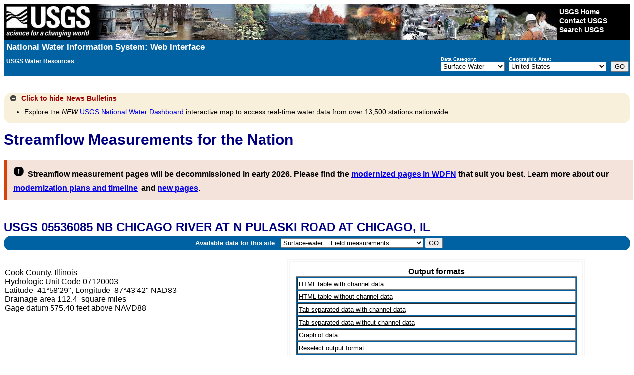

--- FILE ---
content_type: text/html; charset=utf-8
request_url: https://waterdata.usgs.gov/nwis/measurements/?site_no=05536085
body_size: 76040
content:
<!DOCTYPE html>
<html lang="en">
<head>
<title>USGS Surface Water for USA: Streamflow Measurements</title>
<meta http-equiv="Content-Type" content="text/html; charset=utf-8">
<!-- <meta http-equiv="X-UA-Compatible" content="IE=edge"> -->
<!--[if IE]><meta http-equiv='X-UA-Compatible' content='IE=edge'><![endif]-->
<meta name="viewport" content="width=device-width,initial-scale=1"/>
<meta http-equiv="P3P" content='policyref="https://waterdata.usgs.gov/w3c/p3p.xml"'>
<link rel="P3Pv1" href="https://waterdata.usgs.gov/w3c/p3p.xml" type="text/xml" />
<link rel="alternate" type="application/rss+xml" title="USGS Water Data for the Nation and USGS Water Services News" href="https://help.waterdata.usgs.gov/news/RSS/" />
<link rel="stylesheet" type="text/css" href="/nwisweb/stylesheets/USGS_common.css" />
<link rel="stylesheet" type="text/css" href="/nwisweb/stylesheets/USGS_custom.css" />
<!--<link rel="stylesheet" type="text/css" href="/nwisweb/stylesheets/nwisweb.css" />-->

<!-- JF - media queries - responsive design - different device widths  -->
<link rel="stylesheet" media="screen and (min-width: 180px) and (max-width: 450px)" href="/nwisweb/stylesheets/nwiswebfluidsmallest.css" />
<link rel="stylesheet" media="screen and (min-width: 450px) and (max-width: 900px)" href="/nwisweb/stylesheets/nwiswebfluid.css" />
<link rel="stylesheet" media="screen and (min-width: 900px)" href="/nwisweb/stylesheets/nwisweb.css" />

<!--
<link rel="stylesheet" media="screen and (min-width: 450px) and (max-width: 770px)" href="/nwisweb/stylesheets/nwiswebfluid.css" />
<link rel="stylesheet" media="screen and (min-width: 770px)" href="/nwisweb/stylesheets/nwisweb.css" />
-->
<script type="text/javascript" src="/nwisweb/javascripts/respond.min.js"></script>

<!--[if lt IE 9]>
<link rel="stylesheet" type="text/css" media="all" href="/nwisweb/stylesheets/nwisweb.css"/>
<![endif]-->


<!-- Google Tag Manager -->
<script>

(function(w,d,s,l,i)
{w[l]=w[l]||[];w[l].push({'gtm.start': new Date().getTime(),event:'gtm.js'});
var f=d.getElementsByTagName(s)[0], j=d.createElement(s),dl=l!='dataLayer'?'&l='+l:'';
j.async=true;
j.src='https://www.googletagmanager.com/gtm.js?id='+i+dl;f.parentNode.insertBefore(j,f);
})
(window,document,'script','dataLayer','GTM-564ZVPQ');

</script>
<!-- End Google Tag Manager -->

<script type="application/javascript" src="https://www2.usgs.gov/scripts/analytics/usgs-analytics.js"></script>




<script type="text/javascript" src="/nwisweb/javascripts/jquery-3.5.1.min.js"></script>
<script type="text/javascript" src="/nwisweb/javascripts/jquery-ui-1.12.min.js"></script>



<link rel="stylesheet" type="text/css" href="/nwisweb/stylesheets/jquery-ui-1.12.css" media="screen">

<script type="text/javascript" src="/nwisweb/javascripts/jquery.qtip.3.0.3.js"></script>
<link rel="stylesheet" type="text/css" href="/nwisweb/stylesheets/jquery.qtip.3.0.3.css">

<script type="text/javascript" src="/nwisweb/javascripts/modernizr.min.js"></script>

<link rel="stylesheet" href="https://ajax.googleapis.com/ajax/libs/jqueryui/1.8/themes/cupertino/jquery-ui.css">
<link rel="stylesheet" href="/nwisweb/stylesheets/theme.jui.css">

<script type="text/javascript" src="/nwisweb/javascripts/jquery.tablesorter.min.js"></script>
<script type="text/javascript" src="/nwisweb/javascripts/jquery.tablesorter.widgets.min.js"></script>

<script type="text/javascript" src="/nwisweb/javascripts/jquery.url.js"></script>

<script type="text/javascript" src="/nwisweb/javascripts/jquery.nwisweb.min.js"></script>


<script type="text/javascript" src="/nwisweb/javascripts/xp_progress.js"></script>


<script type="text/javascript">
    //<![CDATA[
    <!--   

    jQuery(function() {      

      // State Specific Text
      //-------------------------------------------------
      //jQuery("#statewide_tx").hide();

      // Toggle the statewide text with class
      jQuery(".statewide_tx_header_div").click(function() {
             jQuery(this).next("#statewide_tx").slideToggle(500);

             var divText = jQuery(".statewide_tx_header_div").html();

             if (divText.indexOf('Click for') != -1) {
               //jQuery(".statewide_tx_header_div span").replaceWith( "<span id='statewide_header_tx'>Click to hide state-specific text</span>" );

               jQuery("#statewide_header_tx").replaceWith( "<span id='statewide_header_tx'>Click to hide state-specific text</span>" );

               jQuery("#collapsingIcon").removeClass('ui-icon-circle-plus');
               jQuery("#collapsingIcon").addClass('ui-icon-circle-minus');

             } else {
               //jQuery(".statewide_tx_header_div span").replaceWith( "<span id='statewide_header_tx'>Click for state-specific text</span>" );

               jQuery("#statewide_header_tx").replaceWith( "<span id='statewide_header_tx'>Click for state-specific text</span>" );

               jQuery("#collapsingIcon").removeClass('ui-icon-circle-minus');
               jQuery("#collapsingIcon").addClass('ui-icon-circle-plus');
             }

      });

      // News Text
      //-------------------------------------------------
      //jQuery("#news_tx").hide();

      // Toggle the news text with class
      jQuery("#news_header").click(function() {
             jQuery(this).next("#news_tx").slideToggle(500);

             var divText = jQuery("#news_header").html();

             if (divText.indexOf('Click for') != -1) {

               jQuery("#news_header_tx").replaceWith( "<span id='news_header_tx'>Click to hide</span>" );

               jQuery("#collapsingNewsIcon").removeClass('ui-icon-circle-plus');
               jQuery("#collapsingNewsIcon").addClass('ui-icon-circle-minus');

               jQuery("#news_header").removeClass('news_tx_header_div');
               jQuery("#news_header").addClass('news_tx_header_div_expanded');

             } else {

               jQuery("#news_header_tx").replaceWith( "<span id='news_header_tx'>Click for</span>" );

               jQuery("#collapsingNewsIcon").removeClass('ui-icon-circle-minus');
               jQuery("#collapsingNewsIcon").addClass('ui-icon-circle-plus');

               jQuery("#news_header").removeClass('news_tx_header_div_expanded');
               jQuery("#news_header").addClass('news_tx_header_div');
             }

      });

      // Station Text
      //-------------------------------------------------
      //jQuery("#station_tx").hide();

      // Toggle the station text with class
      jQuery("#station_header").click(function() {
             jQuery(this).next("#station_tx").slideToggle(500);

             var divText = jQuery("#station_header").html();

             if (divText.indexOf('Click for') != -1) {

               jQuery("#station_header_tx").replaceWith( "<span id='station_header_tx'>Click to hide</span>" );

               jQuery("#collapsingStationIcon").removeClass('ui-icon-circle-plus');
               jQuery("#collapsingStationIcon").addClass('ui-icon-circle-minus');

             } else {

               jQuery("#station_header_tx").replaceWith( "<span id='station_header_tx'>Click for</span>" );

               jQuery("#collapsingStationIcon").removeClass('ui-icon-circle-minus');
               jQuery("#collapsingStationIcon").addClass('ui-icon-circle-plus');

             }

      });  
      
      // Round corners on html5 button using only css (IE version 8 and lower need extra help)
      //-------------------------------------------------
      if (!Modernizr.borderradius) {
            jQuery.getScript("/nwisweb/javascripts/jquery.corner.js", function() {
              jQuery(".btn").corner();
              jQuery(".mapperbtn").corner();
            });
      }

      // If User selects the output sites to map option, force xml
      //-------------------------------------------------
      jQuery("input[type=radio][value=nwis_mapper]").change(function(){
          //alert("Output sites on a map radio was selected");          
          jQuery("#sitefile_output_format").val("xml");          
      });      
      
      // If User selects a file as search criteria, disable the output sites to map option.
      //-------------------------------------------------
      if ( jQuery("#site_no_file_attachment").length || jQuery("#parameter_cd_file_attachment").length ) {
         //jQuery("#nwis_mapper").attr('disabled', true);
         jQuery("input[type=radio][value=nwis_mapper]").attr("disabled",true);

         jQuery('#label_nwis_mapper').css({ opacity: 0.4 });
         jQuery('div[id^="label_"]').css({ display: "inline" });

         jQuery("#fileOfSitesMsg").append("* Selecting this search criteria disables the Show sites on a map option which is currently incompatible with file attachments.");
         jQuery("#fileOfPmCodesMsg").append("* Selecting this search criteria disables the Show sites on a map option which is currently incompatible with file attachments.");
      } else {
         //jQuery("#nwis_mapper").attr('disabled', false);
         jQuery("input[type=radio][value=nwis_mapper]").attr("disabled",false);
         jQuery('div[id^="label_"]').css({ display: "inline" });
      }

      // Plone Help
      //-------------------------------------------------
            
      var ploneHelpURL = "https://help.waterdata.usgs.gov";
      //alert("ploneHelp from conf:" + ploneHelpURL);

      // Testing qTip, a jQuery plug-in for ToolTips
      // Match all <A/> links with a title tag and use it as the rollover content (default).
      // -------------------------------------------------
      jQuery('a[title]').qtip();
                             
      // Finds all <a href's with ids. If an id exists,
      // run a get request into Plone, find the div with the same id,
      // and update the title attribute so hover will populate with Plone info
      // -------------------------------------------------

      jQuery('a').each(function(){
           var thisID       = jQuery(this).attr('id');
           var thisHREF     = jQuery(this).attr('href');

           var getTextFromPlone;
           var partialPloneURL;
           var pageInPloneUsingProxy;

           // Search href so help data are retrieved from appropriate plone page
           if (thisHREF && thisID) {
               //alert("thisID:" + thisID + " thisHREF:" + thisHREF);

               // Looking for Plone or help.waterdata.usgs.gov in URL - basically only help links
               getTextFromPlone = thisHREF.indexOf("/Plone/");
               if (getTextFromPlone > -1) {
                  // Get URL string after /Plone/
                  partialPloneURL = thisHREF.split('/Plone/')[1];
                  pageInPloneUsingProxy = 'https://waterdata.usgs.gov/exthelp/' + partialPloneURL;
               }

               //getTextFromPlone = thisHREF.indexOf("/help.waterdata.usgs.gov/");
               //if (getTextFromPlone > -1) {
                   // Get URL string after /help.waterdata.usgs.gov/
               //    partialPloneURL = thisHREF.split('/help.waterdata.usgs.gov/')[1];
               //    pageInPloneUsingProxy = 'https://waterdata.usgs.gov/exthelp/' + partialPloneURL;
               //}

               // Pull Plone URL from Conf file
               // ---------------------------------------------
               getTextFromPlone = thisHREF.indexOf(ploneHelpURL);
               if (getTextFromPlone > -1) {
                   // Get URL string after /help.waterdata.usgs.gov/
                   partialPloneURL = thisHREF.split(ploneHelpURL)[1];
                   pageInPloneUsingProxy = 'https://waterdata.usgs.gov/exthelp/' + partialPloneURL;
               }
               
           }

           if (thisID) {
               //alert("Testing finding <a href's with IDs = " + thisID + " URL = " + thisHREF + " pageInPloneUsingProxy = " + pageInPloneUsingProxy);

              var origTitle = jQuery('#'+thisID).attr("title");

              jQuery('#'+thisID).mouseover(function (e) {
              
                 //var getURL = "http://webvadevvs03.er.usgs.gov/exthelp/codes-and-parameters/codes";
                 var getURL = pageInPloneUsingProxy;

                 var origTitlePlusData = '';
                 var hrefValuesList = [];
                 var host = 'https://waterdata.usgs.gov';

                 jQuery.ajax({

                   url: getURL,
                   dataType: "html",
                   success: function (data) {
                      var data          = jQuery(data).find('.'+thisID);
                      var ref, ref_mod, internalRef, anchors, i, end, data_new;
                      
                      // Search text returned from Plone for hrefs
                      anchors = data.find('a');
   
                      // Loop through all href values from each anchor element
                      // Use this to search and replace text returned from Plone to replace internal links with ploneHelpURL
                      end      = anchors.length;
                      data_new = data.html();
                      var seen = {};
                      for (i = 0; i < end; i++) { 
                         ref         = anchors[ i ].href ;
                         ref_mod     = ref.replace('https://waterdata.usgs.gov',ploneHelpURL);                                                 			 
                         internalRef = ref.replace('https://waterdata.usgs.gov', '');
                         internalRef = internalRef.replace('&', '&amp;');
			 
                         var txt = internalRef;
                         if (seen[txt]) {
                            // Do not replace same internal link twice
                         } else {
                            seen[txt] = true;
	                                         
                            //var regex = new RegExp('{'+internalRef+'}', "ig");      // Global replace efforts not working
                            //var regex = new RegExp(internalRef, "g");                                           
                            //data_new = data_new.replace(regex,ref_mod);
			    
                            data_new = data_new.replace(internalRef,ref_mod);        // This works, but does not do global replace
                                                                                     // This solution cannot have duplicate internal links per hover in Plone
			    
                            //data_new = data_new.split(internalRef).join(ref_mod);  // This works global, but doubles up
			    			    			    
                            //alert(" Changed: " + internalRef + " to " + ref_mod + " ---->  data_new: " + data_new );			                                
                            hrefValuesList.push( ref );
                         }
                      }
                                                                 
                      //alert("data: " + data_new );
                                                   
                      // Combine text from Plone to original title
                      //origTitlePlusData = origTitle + ' <BR><BR> ' + data.html();                      
                      origTitlePlusData = origTitle + ' <BR><BR> ' + data_new;

                      if (data.html() != null) {
                         jQuery('#'+thisID).attr('title', origTitlePlusData);
                      }
                   }
                 });
              });

 	      // Makes the ToolTip delay so that you can click on a URL in the help text
 	      jQuery(this).qtip({
 		 hide: {
 		    delay:500, // Give a small delay to allow the user to mouse over it
 		    fixed:true
 		 },
 		 style: {
 		    name: 'dark',
 		    style: {
 		       border: 1,
 		       cursor: 'pointer',
 		       padding: '5px 8px',
 		       name: 'blue'
 		    },
 		 border: {},
 		 tip: true     // Apply a tip at the default tooltip corner
 		 }
 	      });


           } // End of -> if(thisID)
      });   // End of -> each function




      // Processing Bar
      //-------------------------------------------------
      // If the loading bar exists, remove it

      var barChk = jQuery(".loading").text();
      //alert('loading=' + barChk);

      if (barChk) {
         jQuery(document).ready(function() {   
             processingBar.hideBar();
             jQuery("#loading").fadeOut("slow",function() { jQuery("#loading").remove(); });
         });
      }   
      
      // Select All, Unselect All Available Parameters toggle
      //-----------------------------------------------------
      jQuery("#all_available_parameters").click(function(){
         if(this.checked){
            jQuery('input[type=checkbox]').each(function(){
               jQuery(".available_parameters").prop('checked', true);
            })
         }else{
            jQuery('input[type=checkbox]').each(function(){
               jQuery(".available_parameters").prop('checked', false);
            })
         }
      });            

      // DatePicker
      //-------------------------------------------------
      
      // Calendar Date Picker
      //-------------------------------------------------
      var http_text  = window.location.href.substring(0,location.href.indexOf("?") + 1);
      //alert(http_text);
      var uv_search  = http_text.search(/uv/i);
      var dv_search  = http_text.search(/dv/i);

      //alert("Only executing datepicker jquery code where necessary...");
      //alert("uv_search " + uv_search);
      //alert("dv_search " + dv_search);
      
      // Pull earliest uv/dv and qw por earliest dates from system conf for datepicker
      //
      var earliest_uv_date     = "1950-10-01";
      var earliest_dv_date     = "1838-01-01";
      var earliest_qw_por_date = "1860-01-01";      
      //alert("earliest_uv_date=" + earliest_uv_date + " earliest_dv_date=" + earliest_dv_date + " earliest_qw_por_date=" + earliest_qw_por_date);
      
      // Prep earliest year ranges for datepicker
      //
      var earliest_uv_yr          = earliest_uv_date.substring(0, 4);
      var earliest_dv_yr          = earliest_dv_date.substring(0, 4);
      var earliest_qw_por_yr      = earliest_qw_por_date.substring(0, 4);
      var earliest_uv_yrRange     = earliest_uv_yr + ":+0";
      var earliest_dv_yrRange     = earliest_dv_yr + ":+0";
      var earliest_qw_por_yrRange = earliest_qw_por_yr + ":+0";

      // Div ID begin_date is present
      //
      //if(jQuery( "#begin_date" ).length > 0) {

         if(uv_search > -1)
           {
            jQuery( "#begin_date" ).datepicker({ dateFormat: jQuery.datepicker.W3C, changeMonth: true, changeYear: true, minDate: new Date(earliest_uv_date), maxDate: '+1d', yearRange: earliest_uv_yrRange });
            jQuery( "#end_date" ).datepicker({ dateFormat: jQuery.datepicker.W3C, changeMonth: true, changeYear: true, minDate: new Date(earliest_uv_date), maxDate: '+1d', yearRange: earliest_dv_yrRange });

            jQuery( "#rt_begin_date" ).datepicker({ dateFormat: jQuery.datepicker.W3C, changeMonth: true, changeYear: true, minDate: new Date(earliest_uv_date), maxDate: '+1d', yearRange: earliest_uv_yrRange });
            jQuery( "#rt_end_date" ).datepicker({ dateFormat: jQuery.datepicker.W3C, changeMonth: true, changeYear: true, minDate: new Date(earliest_uv_date), maxDate: '+1d', yearRange: earliest_uv_yrRange });
   
           }
         else if(dv_search > -1)
           {
            jQuery( "#begin_date" ).datepicker({ dateFormat: jQuery.datepicker.W3C, changeMonth: true, changeYear: true, minDate: new Date(earliest_dv_date), maxDate: '+1d', yearRange: earliest_dv_yrRange });
            jQuery( "#end_date" ).datepicker({ dateFormat: jQuery.datepicker.W3C, changeMonth: true, changeYear: true, minDate: new Date(earliest_dv_date), maxDate: '+1d', yearRange: earliest_dv_yrRange });

            jQuery( "#rt_begin_date" ).datepicker({ dateFormat: jQuery.datepicker.W3C, changeMonth: true, changeYear: true, minDate: new Date(earliest_dv_date), maxDate: '+1d', yearRange: earliest_dv_yrRange });
            jQuery( "#rt_end_date" ).datepicker({ dateFormat: jQuery.datepicker.W3C, changeMonth: true, changeYear: true, minDate: new Date(earliest_dv_date), maxDate: '+1d', yearRange: earliest_dv_yrRange });
           }
         else
           {
            jQuery( "#begin_date" ).datepicker({ dateFormat: jQuery.datepicker.W3C, changeMonth: true, changeYear: true, minDate: new Date(1800,1-1,01), maxDate: '+1d', yearRange: "1800:+0" });
            jQuery( "#end_date" ).datepicker({ dateFormat: jQuery.datepicker.W3C, changeMonth: true, changeYear: true, minDate: new Date(1800,1-1,01), maxDate: '+1d', yearRange: "1800:+0" });

            jQuery( "#rt_begin_date" ).datepicker({ dateFormat: jQuery.datepicker.W3C, changeMonth: true, changeYear: true, minDate: new Date(1800,1-1,01), maxDate: '+1d', yearRange: "1800:+0" });
            jQuery( "#rt_end_date" ).datepicker({ dateFormat: jQuery.datepicker.W3C, changeMonth: true, changeYear: true, minDate: new Date(1800,1-1,01), maxDate: '+1d', yearRange: "1800:+0" });
           }

         if(jQuery( "#por_begin_date" ).length > 0)
           {
            jQuery( "#por_begin_date" ).datepicker({ dateFormat: jQuery.datepicker.W3C, changeMonth: true, changeYear: true, minDate: new Date(earliest_qw_por_date), maxDate: '+1d', yearRange: earliest_qw_por_yrRange });
            jQuery( "#por_end_date" ).datepicker({ dateFormat: jQuery.datepicker.W3C, changeMonth: true, changeYear: true, minDate: new Date(earliest_qw_por_date), maxDate: '+1d', yearRange: earliest_qw_por_yrRange });

           }
        //}

      //jQuery( "#start_dt_id" ).datepicker({ dateFormat: jQuery.datepicker.W3C, changeMonth: true, changeYear: true, minDate: new Date(1800,1-1,01), maxDate: '+1d', yearRange: "1800:+0" });
      //jQuery( "#end_dt_id" ).datepicker({ dateFormat: jQuery.datepicker.W3C, changeMonth: true, changeYear: true, minDate: new Date(1800,1-1,01), maxDate: '+1d', yearRange: "1800:+0" });



     // TableSorter - New Version with Fixed Headers
     //-------------------------------------------------
          //jQuery("table").tablesorter({
     jQuery(".dataList").tablesorter({
            //selectorHeaders: '> thead th, > thead td',
            //widthFixed : true,
	    headerTemplate : '{content} {icon}', // Add icon for jui theme; new in v2.7!
	    widgets: ["columns", "filter", "stickyHeaders", "uitheme", "zebra"] ,
	    //sortList: [ [0,0], [1,0], [2,0] ],   // Sorts on first 3 cols
	    widgetOptions: {
	      // css class name applied to the sticky header row (tr)
	      stickyHeaders : 'tablesorter-stickyHeader',
	      zebra   : ["ui-widget-content even", "ui-state-default odd"],
	      uitheme : 'jui'
	    }
     });
    
     // Exception for data tables using superscripts 
     // (peaks and uv use this now)
     //-------------------------------------------------
     jQuery(".dataListWithSuperscript").tablesorter({
        headerTemplate : '{content} {icon}', // Add icon for jui theme; new in v2.7!
        widgets: ["columns", "filter", "stickyHeaders", "uitheme", "zebra"] ,
        widgetOptions: {
           // css class name applied to the sticky header row (tr)
           stickyHeaders : 'tablesorter-stickyHeader',
           zebra   : ["ui-widget-content even", "ui-state-default odd"],
           uitheme : 'jui'
        },
        textExtraction: function(node) {
           // Any columns that have a span tag, sort only on span tag content, ignoring sup (superscript) tag
           if (jQuery(node).find('span').text() != "") {
              var selected = jQuery(node).find("span").text();
              return selected;
           } else {
              return jQuery(node).text();
           }
        }		   	   
     });

     // Click a row and it will highlight for greater visibility
     //-------------------------------------------------
     jQuery('.dataList td').click(
           	function (event) { jQuery(this).parent('tr').toggleClass('rowclick');
     });

     // Click a row and it will highlight for greater visibility
     //-------------------------------------------------
     jQuery('.dataListWithSuperscript td').click(
           	function (event) { jQuery(this).parent('tr').toggleClass('rowclick');
     });


     // Water-Use
     //-------------------------------------------------
     // Not needed

   });

   // -->
   //]]>
</script>
 
<!--<noscript>Warning: Javascript must be enabled to use all the features on this page!</noscript>-->



</head>

<body>

<!-- Google Tag Manager (noscript) -->
<noscript><iframe src="https://www.googletagmanager.com/ns.html?id=GTM-564ZVPQ"
height="0" width="0" style="display:none;visibility:hidden"></iframe></noscript>
<!-- End Google Tag Manager (noscript) -->


<div id="nwisweb_header">

<!-- SERVER LEVEL BANNER -->

<script type="text/javascript">
//<![CDATA[
<!--

function server_level_navigation_manager()
 {
 var local_cgi_url_base = "/nwis";
 var national_host_url  = "";
 var nwis_mapper_url    = "https://maps.waterdata.usgs.gov/";
 //alert(national_host_url);
 var office_index  = document.select_office.office.selectedIndex;
 var office  = document.select_office.office.options[ office_index ].value;
 var my_office = "usa";
 if(office == my_office) {
   var url = local_cgi_url_base + '/'; }
 else {
   var url = national_host_url + '/' + office + "/nwis/"; }
 var program_index = document.select_office.program.selectedIndex;
 var program = document.select_office.program.options[ program_index ].value;

 if (program == 'mapper') {
   if (office != 'usa') {
     //var url = nwis_mapper_url + '?state=' + office ;
     var url = nwis_mapper_url + 'mapper/index.html?state=' + office; }
   else {
     var url = nwis_mapper_url ; }
     //window.open(url);
     window.location = (url); }
     
 else if(program == 'revision'){
    var url = url + 'si';
    //alert("url " + url);
    window.location = (url); } 
    
 else {
   var url = url + program;
   window.location = (url);}
 return (false);
 }
//-->
//]]>
</script>
 
<!--<noscript>Warning: Javascript must be enabled to use all the features on this page!</noscript>-->

<form name="select_office" action="/nwis" id="select_office">

<!-- BEGIN USGS Header Template -->
  <div id="usgscolorband">
    <div id="usgsbanner">
      <div id="usgsidentifier"><a href="https://www.usgs.gov/"><img src="/nwisweb/icons/USGS_header_graphic_usgsIdentifier_white.jpg"
         alt="USGS - science for a changing world" title="U.S. Geological Survey Home Page" width="178" height="72" /></a>
      </div>
      <div id="usgsccsabox">
        <div id="usgsccsa">
          <br /><a href="https://www.usgs.gov/">USGS Home</a>
          <br /><a href="https://www.usgs.gov/ask/">Contact USGS</a>
          <br /><a href="https://www.usgs.gov/search/">Search USGS</a>
        </div>
      </div>
    </div>
  </div>
  <div id="usgstitle">
    <p><a href="/nwis">National Water Information System: Web Interface</a></p>
  </div>
<!-- END USGS Header Template -->

<!-- BEGIN Nav Bar -->
<div id="navbar">
   <div id="subtitle">
      <b><a href="https://water.usgs.gov"><u>USGS Water Resources</u></a></b>&nbsp; &nbsp; 
      <!--<div><a href="#top_of_page"></a></div>-->
   </div>
   <div id="navdropdowns">
      <span id="programlist">
         <label accesskey="c" for="program"><strong>Data Category:</strong></label><br />
<select name="program" id="program" tabindex="1">
<option value="nwis">Home</option>
<option value="rt">Current Conditions</option>
<option value="si">Site Information</option>
<option value="mapper">Mapper</option>
<option value="sw" selected="selected">Surface Water</option>
<option value="gw">Groundwater</option>
<option value="qw">Water Quality</option>
<option value="wu">Water Use</option>
<option value="revision">Revisions</option>
</select>
      </span>
      <span id="statelist">
         <label accesskey="A" for="office"><strong>Geographic Area:</strong></label><br />
<select onchange="return server_level_navigation_manager();" name='office' id="office" tabindex="1">
 <option value="usa">United States
</option><option value="al">Alabama</option>
<option value="ak">Alaska</option>
<option value="aq">American Samoa</option>
<option value="az">Arizona</option>
<option value="ar">Arkansas</option>
<option value="bc">British Columbia</option>
<option value="ca">California</option>
<option value="eq">Canton and Enderbury Islands</option>
<option value="co">Colorado</option>
<option value="ct">Connecticut</option>
<option value="de">Delaware</option>
<option value="dc">Dist. of Columbia</option>
<option value="fl">Florida</option>
<option value="ga">Georgia</option>
<option value="gu">Guam</option>
<option value="hi">Hawaii</option>
<option value="id">Idaho</option>
<option value="il">Illinois</option>
<option value="in">Indiana</option>
<option value="ia">Iowa</option>
<option value="jq">Johnston Atoll</option>
<option value="ks">Kansas</option>
<option value="ky">Kentucky</option>
<option value="la">Louisiana</option>
<option value="me">Maine</option>
<option value="md">Maryland</option>
<option value="ma">Massachusetts</option>
<option value="mi">Michigan</option>
<option value="mq">Midway Islands</option>
<option value="mn">Minnesota</option>
<option value="ms">Mississippi</option>
<option value="mo">Missouri</option>
<option value="mt">Montana</option>
<option value="ne">Nebraska</option>
<option value="nv">Nevada</option>
<option value="nh">New Hampshire</option>
<option value="nj">New Jersey</option>
<option value="nm">New Mexico</option>
<option value="ny">New York</option>
<option value="nc">North Carolina</option>
<option value="nd">North Dakota</option>
<option value="mp">Northern Mariana Islands</option>
<option value="oh">Ohio</option>
<option value="ok">Oklahoma</option>
<option value="or">Oregon</option>
<option value="pa">Pennsylvania</option>
<option value="pr">Puerto Rico</option>
<option value="ri">Rhode Island</option>
<option value="yq">Ryukyu Islands, Southern</option>
<option value="sc">South Carolina</option>
<option value="sd">South Dakota</option>
<option value="sq">Swan Islands</option>
<option value="tn">Tennessee</option>
<option value="tx">Texas</option>
<option value="tq">Trust Territories, Pacific Is</option>
<option value="bq">U.S.Misc Caribbean Islands</option>
<option value="iq">U.S.Misc Pacific Islands</option>
<option value="ut">Utah</option>
<option value="vt">Vermont</option>
<option value="vi">Virgin Islands</option>
<option value="va">Virginia</option>
<option value="wq">Wake Island</option>
<option value="wa">Washington</option>
<option value="wv">West Virginia</option>
<option value="wi">Wisconsin</option>
<option value="wy">Wyoming</option>
</select>
      </span>
      <span id="maingobutton">
         <input accesskey="g" type="submit" value="GO" onclick="return server_level_navigation_manager();">
      </span>
   </div>
</div>
<div class='clear'></div>
<!-- END Nav Bar -->
</form>
<!--<a name="top_of_page"></a>-->


<!-- noscript tag replacement-displays message if JavaScript is not enabled -->

<div id="noScript">Warning: Javascript must be enabled to use all the features on this page!
<script type="text/javascript">
    //<![CDATA[
    <!--
document.getElementById('noScript').style.display = 'none';
    // -->
    //]]>
</script>
</div>



<!-- NWISWeb Page Loading Script -->

<p id="loading" class="loading"><br>Page Loading - Please Wait...
</p>
<script type="text/javascript">
    //<![CDATA[
    <!--
var processingBar = createBar (300,15,'white',1,'black','blue',85,7,10,"");
    // -->
    //]]>
</script>



<!-- SYSTEM MESSAGE -->


<!-- Mobile Detection -->


<!-- NWISWeb System Message -->

<div class="collapse_div">
<div id="news_header" class="news_tx_header_div_expanded">
  <span id="collapsingNewsIcon" class="ui-icon ui-icon-circle-minus"></span>
  <span id="news_header_tx">Click to hide</span>News Bulletins
</div>
<div id="news_tx">
<ul>
  <li>Explore the <i>NEW</i> <a href="https://dashboard.waterdata.usgs.gov/app/nwd/?region=lower48">USGS National Water Dashboard</a> 
  interactive map to access real-time water data from over 13,500 stations nationwide.
  </li>
</ul>

</div>
</div>



<div class='clear'></div>

<!-- PAGE_TITLE -->
<p class='h1'>Streamflow Measurements for the Nation</p>

<!-- STATEWIDE TEXT -->


<!-- Waterdata for the Nation Next Generation TEXT -->

<div id="wdfn_next_gen">
  <span><img src="/nwisweb/stylesheets/images/exclamation.png" alt="!" width="22" height="22" /></span>
  <span><font size="3">Streamflow measurement pages will be decommissioned in early 2026.
  Please find the 
  <a href="https://waterdata.usgs.gov/blog/wdfn-field-measurements/" target="_blank">modernized pages in WDFN</a>
  that suit you best. Learn more about our 
  <a href="https://waterdata.usgs.gov/blog/nwisweb-decommission-campaign2/" target="_blank">modernization plans and timeline</a></font></span>  
  <span><font size="3">and <a href="https://waterdata.usgs.gov/" class="wdfn_href" target="_blank"> new pages</a>.</font></span>
</div>

    

<script type="text/javascript">
    //<![CDATA[
    <!--
      // Pull site number and agency code from URL and update next gen link 
      // Check for aliases: site_no, station, site_id
      // 
      agency_cd = ''; 
      new_href  = '';      
      if(typeof jQuery.url.param("site_no") !== "undefined" || 
         typeof jQuery.url.param("station") !== "undefined" || 
         typeof jQuery.url.param("site_id") !== "undefined") {
         site_no   = jQuery.url.param("site_no");    
         station   = jQuery.url.param("station"); 
         site_id   = jQuery.url.param("site_id"); 
         if (typeof jQuery.url.param("station") !== 'undefined' ) {site_no = station;}
         if (typeof jQuery.url.param("site_id") !== 'undefined' ) {site_no = site_id;}
         
         if(typeof jQuery.url.param("agency_cd") !== "undefined") {agency_cd = jQuery.url.param("agency_cd");}
         //alert("agency_cd " + agency_cd);
         cur_href  = jQuery(".wdfn_href").attr("href");
         href_args = site_no +"/";
         if(agency_cd) {href_args  += "?agency_cd="+agency_cd;}
         
         // -- Catches another outlier where bing adds a few commas after a site number
         href_args = href_args.replace(',,','');
         
         if (cur_href) {            
            new_href  = cur_href + "monitoring-location/" + href_args;
            //alert("new_href " + new_href);
            // If multiple sites only take first one
            // ie. https://waterdata.usgs.gov/monitoring-location/01303000,01306460,01309500,01303500/
            if (new_href.includes(',')) {
               new_href = new_href.split(',')[0] + '/';
            }           
         }
         jQuery(".wdfn_href").attr("href", new_href);
         
      // Additional case where no site arg is present
      // ---------------------------------------------      
      } else {
         var site_no = window.location.href.split('?')[1];
         if (typeof(site_no) !== "undefined") {
            if ( site_no.length >= 8 && site_no.length <= 15 && !isNaN(site_no) ) {    
               cur_href  = jQuery(".wdfn_href").attr("href");
               href_args = site_no +"/";
               
               // -- Catches another outlier where bing adds a few commas after a site number
               href_args = href_args.replace(',,','');
               
               if (cur_href) {
                  new_href  = cur_href + "monitoring-location/" + href_args;
               }
               jQuery(".wdfn_href").attr("href", new_href);            
            }
         }
      }     
      // If not on a specific site mobile detection link reverts to m.waterdata
      // --------------------------------------------- 
      if (new_href == '') {          
          jQuery("#mobileDetectionRef").attr("href", 'https://m.waterdata.usgs.gov');       
          jQuery("#mobileDetectionRef").text("mobile site here.");                     
      }
      jQuery('#wdfn_next_gen').show();
      
      // If agency_cd is not specified retrieve from the DOM after loading and add to the URL
      if((typeof jQuery.url.param("site_no") !== "undefined" || 
         typeof jQuery.url.param("station") !== "undefined" || 
         typeof jQuery.url.param("site_id") !== "undefined") && 
         (agency_cd == '')) {

         document.addEventListener("DOMContentLoaded", function () {
            let agency_cd_elem = document.getElementById("agency_cd");
            let agency_cd = "USGS"; // Default fallback

            // Only update if element exists and has a value
            if (agency_cd_elem && agency_cd_elem.value.trim() !== "") {
               agency_cd = agency_cd_elem.value.trim();
            }

            // If agency_cd is not "USGS", update the URL and reload
            if (agency_cd !== "USGS") {
               const currentUrl = new URL(window.location.href);
               currentUrl.searchParams.set("agency_cd", agency_cd);
               window.location.href = currentUrl.toString(); // Trigger reload with updated param
            }
         });
         //alert("agency_cd " + agency_cd);
             
      }
    // -->
    //]]>
</script>



<!-- QW modernization banner -->


<!-- Internal National Water Dashboard-Internal NWDi TEXT -->
<!-- Keeping this available for any future Internal only messaging -->
<!--  -->

</div> <!-- nwisweb_header -->

<!-- begin station information text -->
<br />
<h2>USGS 05536085 NB CHICAGO RIVER AT N PULASKI ROAD AT CHICAGO, IL</h2>
<span><center><!-- STATION LEVEL NAVIGATION -->

<script type="text/javascript">
<!--
function station_navigation_manager_1() {
   var national_host_url     = "https://nwis.waterdata.usgs.gov";
   var WDFN_URL              = "https://waterdata.usgs.gov/";
   var enable_uv_to_new_page = "1";
   var local_cgi_url_base    = "";
   var program_index         = document.station_navigation_1.program.selectedIndex;
   var program               = document.station_navigation_1.program.options[ program_index ].value;
   var site_no               = document.station_navigation_1.site_no.value;
   var agency_cd             = document.station_navigation_1.agency_cd.value;
   var ref_module            = '';
   
   if(program.match(/dv|dvstat|monthly|annual/)) {
      ref_module = "";
      if(ref_module == "") {
         ref_module = "&amp;referred_module=sw"
      }
   }
   // Hardcoding stay_local variable here due to javascript incompatiblities
   var stay_local = 0;
   if (program_index <= 4 || program.match(/dv|dvstat|monthly|annual|measurements|wys_rpt/)){
      stay_local = 1;
   }
   //alert("stay_local " + stay_local);
   var url = '';
   if (program == "epa_huc_surf") {
      url = "https://cfpub.epa.gov/surf/huc.cfm?huc_code=07120003";
   }
   else if (program == "adr") {
      url = "https://wdr.water.usgs.gov/wy2025/pdfs/05536085.2025.pdf";
   }
   //else if (program == "awl") {
   //   url = "https://groundwaterwatch.usgs.gov/AWLSites.asp?S=05536085";
   //}
   else {
      if (stay_local == 1) {
         url = "/nwis/";
      } else {
         if (national_host_url) {
            url = "https://nwis.waterdata.usgs.gov/il/nwis/";
         } else {
            url = "/nwis/";
         }
      }
      var dv_pattern = /dvstat|monthly|annual/;
      if(program.match(dv_pattern)) {
         url =  url + program + "/?search_site_no=" + site_no + "&amp;agency_cd=" + agency_cd  + ref_module + "&amp;format=sites_selection_links";
      } else {
         url =  url + program + "/?site_no=" + site_no + "&agency_cd=" + agency_cd + ref_module;

         // Send uv [Available data for this site] to new page
         if (enable_uv_to_new_page == "1" && program == "uv") {
            url = "https://waterdata.usgs.gov/" + "monitoring-location/" + site_no;
         }
      }
   }
 window.location = (url);
 return (false);
}
//-->
</script>

<!--<noscript>Warning: Javascript must be enabled to use all the features on this page!</noscript>-->

<form id="station_level_navigation_bar_form" name="station_navigation_1" action="/nwis">
<div id="availableData">

   <label accesskey="A" for="select_data_1"><font color="#FFFFFF" face="Verdana,Arial,Helvetica,sans-serif" size="-1">
   <strong> &nbsp; Available data for this site &nbsp; </strong>
   </font></label>

   <font color="#FFFFFF" face="Verdana,Arial,Helvetica,sans-serif" size="-1">
   <select onchange="return station_navigation_manager_1();" name='program' id="select_data_1">
<option value="inventory" >SUMMARY OF ALL AVAILABLE DATA</option>
<option value="uv" >Time-series: &nbsp; Current/Historical Observations</option>
<option value="dv" >Time-series: &nbsp; Daily data</option>
<option value="dvstat" >Time-series: &nbsp; Daily statistics</option>
<option value="monthly" >Time-series: &nbsp; Monthly statistics</option>
<option value="annual" >Time-series: &nbsp; Annual statistics</option>
<option value="peak" >Surface-water: &nbsp; Peak streamflow</option>
<option value="measurements" selected="selected">Surface-water: &nbsp; Field measurements</option>
<option value="wys_rpt" >Water-Year Summary</option>
<option value="revision" >Revisions</option>
</select>
   <input type="hidden" alt="Site Number" name="site_no"   value="05536085" />
   <input type="hidden" alt="Agency Code" name="agency_cd" id="agency_cd" value="USGS" />
   <input type="submit" alt="Submit" value="GO" onclick="return station_navigation_manager_1()" />
   </font>

</div>
<div class='clear'></div>
</form>
</center></span>
<!-- end station information text  -->

<!-- begin html table -->
<br />
<div class="leftsidetext"> <!-- begin station information text -->
   
   <div align="left">Cook County, Illinois</div><div align="left">Hydrologic&nbsp;Unit&nbsp;Code 07120003</div>

<div align="left">Latitude&nbsp; 41&#176;58'29", Longitude&nbsp; 87&#176;43'42"
 NAD83</div>
<div align="left">Drainage&nbsp;area 112.4 &nbsp;square&nbsp;miles</div><div align="left">Gage&nbsp;datum 575.40 feet above NAVD88</div>
   
</div> <!-- end station information text  -->

<div class="rightsidetext"> <!-- begin Link Table -->
   
   <!--<table border="1" cellpadding="2" width="100%" align="center" bgcolor="#000080">-->
<table border="1" cellpadding="2" width="100%" align="center" bgcolor="#0061A3">
<caption>
<strong>Output formats</strong>
</caption>
<tr>
  <td  bgcolor="#FFFFFF" align="left">
   <a href="/nwis/measurements?site_no=05536085&amp;agency_cd=USGS&amp;format=html_table_expanded">
    <font color="#000" face="Verdana,Arial,Helvetica,sans-serif" size="-1">
     HTML table with channel data
    </font>
   </a>
  </td>

</tr>
<tr>
  <td  bgcolor="#FFFFFF" align="left">
   <a href="/nwis/measurements?site_no=05536085&amp;agency_cd=USGS&amp;format=html_table">
    <font color="#000" face="Verdana,Arial,Helvetica,sans-serif" size="-1">
     HTML table without channel data
    </font>
   </a>
  </td>

</tr>
<tr>
  <td  bgcolor="#FFFFFF" align="left">
   <a href="/nwis/measurements?site_no=05536085&amp;agency_cd=USGS&amp;format=rdb_expanded">
    <font color="#000" face="Verdana,Arial,Helvetica,sans-serif" size="-1">
     Tab-separated data with channel data
    </font>
   </a>
  </td>

</tr>
<tr>
  <td  bgcolor="#FFFFFF" align="left">
   <a href="/nwis/measurements?site_no=05536085&amp;agency_cd=USGS&amp;format=rdb">
    <font color="#000" face="Verdana,Arial,Helvetica,sans-serif" size="-1">
     Tab-separated data without channel data
    </font>
   </a>
  </td>

</tr>
<tr>
  <td  bgcolor="#FFFFFF" align="left">
   <a href="/nwis/measurements?site_no=05536085&amp;agency_cd=USGS&amp;format=gif">
    <font color="#000" face="Verdana,Arial,Helvetica,sans-serif" size="-1">
     Graph of data
    </font>
   </a>
  </td>

</tr>
<tr>
  <td  bgcolor="#FFFFFF" align="left">
   <a href="/nwis/measurements?site_no=05536085&amp;agency_cd=USGS&amp;format=brief_list">
    <font color="#000" face="Verdana,Arial,Helvetica,sans-serif" size="-1">
     Reselect output format
    </font>
   </a>
  </td>

</tr>
</table>

   
</div> <! -- end Link Table -->


<table class="tablesorter dataList">
<thead>
 <tr valign="bottom">
   <th>Meas.<br />Number</th>
 <th>&nbsp; Date &nbsp; &nbsp; &nbsp; Time</th>
 <th>Time<br />Datum</th>
 <th>Measurement<br />Used?</th>
 <th align="left"> &nbsp; Who</th>
 <th>Measuring<br />Agency</th>
 <th>Stream<br />flow<br />(ft<sup><small>3</small></sup>/s)</th>
 <th>Gage<br />Height<br />(ft)</th>
 <th>GH<br />Change<br />(ft)</th>
 <th>Meas.<br />Duration<br />(hr)</th>
 <th>Meas.<br />Rated</th>
 <th align="left"> &nbsp; Control</th>
<th><a href="https://help.waterdata.usgs.gov/codes-and-parameters/codes#discharge_cd" style="color:#990000;">Flow<br />Adjust.<br />Code</a>&nbsp;</th>

 </tr>
</thead>
<tbody>
<tr align="right">
<td >83</td><td nowrap align="left">2026-01-13 10:54:21</td><td >CST</td><td nowrap align="center">Yes</td><td nowrap align="left">LAB/MBP</td><td nowrap align="center">USGS</td><td >116</td><td >11.48</td><td >0.00</td><td >0.30</td><td >Good</td><td nowrap align="left">DebrisLight</td><td >NONE</td></tr><tr align="right">
<td >82</td><td nowrap align="left">2025-12-02 10:37:40</td><td >CST</td><td nowrap align="center">Yes</td><td nowrap align="left">LAB/MBP</td><td nowrap align="center">USGS</td><td >44.0</td><td >11.01</td><td >0.00</td><td >0.30</td><td >Fair</td><td nowrap align="left">IceShore</td><td >NONE</td></tr><tr align="right">
<td >81</td><td nowrap align="left">2025-08-15 09:18:29</td><td >CST</td><td nowrap align="center">Yes</td><td nowrap align="left">LAB/MJD</td><td nowrap align="center">USGS</td><td >32.6</td><td >10.86</td><td >0.00</td><td >0.30</td><td >Poor</td><td nowrap align="left">DebrisLight</td><td >NONE</td></tr><tr align="right">
<td >80</td><td nowrap align="left">2025-06-26 09:19:04</td><td >CST</td><td nowrap align="center">Yes</td><td nowrap align="left">LAB/MBP</td><td nowrap align="center">USGS</td><td >122</td><td >11.51</td><td >-0.01</td><td >0.30</td><td >Good</td><td nowrap align="left">DebrisLight</td><td >NONE</td></tr><tr align="right">
<td >79</td><td nowrap align="left">2025-04-30 09:37:53</td><td >CST</td><td nowrap align="center">Yes</td><td nowrap align="left">LAB/MBP</td><td nowrap align="center">USGS</td><td >44.3</td><td >10.92</td><td >0.00</td><td >0.30</td><td >Fair</td><td nowrap align="left">DebrisLight</td><td >NONE</td></tr><tr align="right">
<td >78</td><td nowrap align="left">2025-03-14 10:25:07</td><td >CST</td><td nowrap align="center">Yes</td><td nowrap align="left">LAB/HCJ</td><td nowrap align="center">USGS</td><td >69.1</td><td >11.15</td><td >0.01</td><td >0.30</td><td >Good</td><td nowrap align="left">Clear</td><td >NONE</td></tr><tr align="right">
<td >77</td><td nowrap align="left">2025-01-07 10:17:22</td><td >CST</td><td nowrap align="center">Yes</td><td nowrap align="left">LAB/MJD</td><td nowrap align="center">USGS</td><td >30.9</td><td >10.82</td><td >0.00</td><td >0.30</td><td >Poor</td><td nowrap align="left">IceShore</td><td >NONE</td></tr><tr align="right">
<td >76</td><td nowrap align="left">2024-11-25 10:08:21</td><td >CST</td><td nowrap align="center">Yes</td><td nowrap align="left">LAB/MJD</td><td nowrap align="center">USGS</td><td >73.3</td><td >11.21</td><td >0.00</td><td >0.30</td><td >Good</td><td nowrap align="left">DebrisLight</td><td >NONE</td></tr><tr align="right">
<td >75</td><td nowrap align="left">2024-10-09 09:31:56</td><td >CST</td><td nowrap align="center">Yes</td><td nowrap align="left">LAB/MJD</td><td nowrap align="center">USGS</td><td >16.2</td><td >10.60</td><td >-0.01</td><td >0.30</td><td >Poor</td><td nowrap align="left">Clear</td><td >NONE</td></tr><tr align="right">
<td >74</td><td nowrap align="left">2024-08-16 08:56:12</td><td >CST</td><td nowrap align="center">Yes</td><td nowrap align="left">LAB/BMG</td><td nowrap align="center">USGS</td><td >42.6</td><td >10.96</td><td >0.01</td><td >0.30</td><td >Fair</td><td nowrap align="left">DebrisLight</td><td >NONE</td></tr><tr align="right">
<td >73</td><td nowrap align="left">2024-07-11 09:40:41</td><td >CST</td><td nowrap align="center">Yes</td><td nowrap align="left">LAB/RTM</td><td nowrap align="center">USGS</td><td >209</td><td >12.06</td><td >-0.01</td><td >0.30</td><td >Good</td><td nowrap align="left">Clear</td><td >NONE</td></tr><tr align="right">
<td >72</td><td nowrap align="left">2024-05-16  11:46</td><td >CST</td><td nowrap align="center">Yes</td><td nowrap align="left">LAM/MJD</td><td nowrap align="center">USGS</td><td >106</td><td >11.43</td><td >0.00</td><td >0.30</td><td >Good</td><td nowrap align="left">Clear</td><td >NONE</td></tr><tr align="right">
<td >71</td><td nowrap align="left">2024-03-28 12:38:12</td><td >CST</td><td nowrap align="center">Yes</td><td nowrap align="left">LAM/MJD</td><td nowrap align="center">USGS</td><td >161</td><td >11.76</td><td >-0.01</td><td >0.30</td><td >Good</td><td nowrap align="left">DebrisLight</td><td >NONE</td></tr><tr align="right">
<td >70</td><td nowrap align="left">2024-02-12 13:46:47</td><td >CST</td><td nowrap align="center">Yes</td><td nowrap align="left">LAM</td><td nowrap align="center">USGS</td><td >52.4</td><td >11.03</td><td >0.00</td><td >0.30</td><td >Fair</td><td nowrap align="left">Clear</td><td >NONE</td></tr><tr align="right">
<td >69</td><td nowrap align="left">2023-12-20 10:01:23</td><td >CST</td><td nowrap align="center">Yes</td><td nowrap align="left">LALM/MJD</td><td nowrap align="center">USGS</td><td >44.5</td><td >10.95</td><td >0.00</td><td >0.30</td><td >Poor</td><td nowrap align="left">Clear</td><td >NONE</td></tr><tr align="right">
<td >68</td><td nowrap align="left">2023-11-02 09:10:02</td><td >CST</td><td nowrap align="center">Yes</td><td nowrap align="left">LAM/MBP</td><td nowrap align="center">USGS</td><td >33.1</td><td >10.87</td><td >0.00</td><td >0.30</td><td >Good</td><td nowrap align="left">DebrisLight</td><td >NONE</td></tr><tr align="right">
<td >67</td><td nowrap align="left">2023-09-11 10:37:26</td><td >CST</td><td nowrap align="center">Yes</td><td nowrap align="left">LAM/HCJ</td><td nowrap align="center">USGS</td><td >68.7</td><td >11.18</td><td >0.04</td><td >0.30</td><td >Good</td><td nowrap align="left"> </td><td >NONE</td></tr><tr align="right">
<td >66</td><td nowrap align="left">2023-07-13 08:57:13</td><td >CST</td><td nowrap align="center">Yes</td><td nowrap align="left">LAM/MDM</td><td nowrap align="center">USGS</td><td >261</td><td >12.41</td><td >-0.03</td><td >0.30</td><td >Good</td><td nowrap align="left">DebrisLight</td><td >NONE</td></tr><tr align="right">
<td >65</td><td nowrap align="left">2023-05-30 08:34:41</td><td >CST</td><td nowrap align="center">Yes</td><td nowrap align="left">LAM/CRB</td><td nowrap align="center">USGS</td><td >19.9</td><td >10.75</td><td >-0.01</td><td >0.30</td><td >Fair</td><td nowrap align="left">DebrisModerate</td><td >NONE</td></tr><tr align="right">
<td >64</td><td nowrap align="left">2023-03-30 08:10:54</td><td >CST</td><td nowrap align="center">Yes</td><td nowrap align="left">LAM/GRA</td><td nowrap align="center">USGS</td><td >179</td><td >11.90</td><td >-0.01</td><td >0.30</td><td >Good</td><td nowrap align="left">Clear</td><td >NONE</td></tr><tr align="right">
<td >63</td><td nowrap align="left">2023-02-28 11:34:44</td><td >CST</td><td nowrap align="center">Yes</td><td nowrap align="left">LAM/RCM</td><td nowrap align="center">USGS</td><td >958</td><td >15.09</td><td >0.00</td><td >0.30</td><td >Good</td><td nowrap align="left">VegetationLight</td><td >NONE</td></tr><tr align="right">
<td >62</td><td nowrap align="left">2023-01-03 09:47:13</td><td >CST</td><td nowrap align="center">Yes</td><td nowrap align="left">LAM/MJD</td><td nowrap align="center">USGS</td><td >273</td><td >12.42</td><td >0.09</td><td >0.30</td><td >Fair</td><td nowrap align="left">Clear</td><td >NONE</td></tr><tr align="right">
<td >61</td><td nowrap align="left">2022-11-21 10:18:23</td><td >CST</td><td nowrap align="center">Yes</td><td nowrap align="left">LAM/MJD</td><td nowrap align="center">USGS</td><td >36.6</td><td >10.98</td><td >0.00</td><td >0.30</td><td >Fair</td><td nowrap align="left">Clear</td><td >NONE</td></tr><tr align="right">
<td >60</td><td nowrap align="left">2022-10-12 12:50:47</td><td >CST</td><td nowrap align="center">Yes</td><td nowrap align="left">LAM/MJD</td><td nowrap align="center">USGS</td><td >140</td><td >11.77</td><td >0.01</td><td >0.75</td><td >Poor</td><td nowrap align="left">DebrisLight</td><td >OTHR</td></tr><tr align="right">
<td >59</td><td nowrap align="left">2022-08-23 09:11:26</td><td >CST</td><td nowrap align="center">Yes</td><td nowrap align="left">LAM/GRA</td><td nowrap align="center">USGS</td><td >37.6</td><td >10.99</td><td >0.00</td><td >0.30</td><td >Fair</td><td nowrap align="left">DebrisLight</td><td >NONE</td></tr><tr align="right">
<td >58</td><td nowrap align="left">2022-07-07 09:12:12</td><td >CST</td><td nowrap align="center">Yes</td><td nowrap align="left">LAM/MBP</td><td nowrap align="center">USGS</td><td >204</td><td >12.20</td><td >-0.04</td><td >0.30</td><td >Fair</td><td nowrap align="left">DebrisLight</td><td >NONE</td></tr><tr align="right">
<td >57</td><td nowrap align="left">2022-05-18 09:23:06</td><td >CST</td><td nowrap align="center">Yes</td><td nowrap align="left">LAM/MBP</td><td nowrap align="center">USGS</td><td >50.9</td><td >11.00</td><td >0.01</td><td >0.30</td><td >Fair</td><td nowrap align="left">DebrisLight</td><td >NONE</td></tr><tr align="right">
<td >56</td><td nowrap align="left">2022-03-24 09:46:53</td><td >CST</td><td nowrap align="center">Yes</td><td nowrap align="left">LAM/MBP</td><td nowrap align="center">USGS</td><td >538</td><td >13.68</td><td >-0.01</td><td >0.30</td><td >Good</td><td nowrap align="left">DebrisLight</td><td >NONE</td></tr><tr align="right">
<td >55</td><td nowrap align="left">2022-02-09 12:02:24</td><td >CST</td><td nowrap align="center">Yes</td><td nowrap align="left">LAM/MBP</td><td nowrap align="center">USGS</td><td >26.8</td><td >10.85</td><td >0.00</td><td >0.30</td><td >Poor</td><td nowrap align="left">IceCover</td><td >NONE</td></tr><tr align="right">
<td >54</td><td nowrap align="left">2021-11-19 10:00:05</td><td >CST</td><td nowrap align="center">Yes</td><td nowrap align="left">mbp/gra</td><td nowrap align="center">USGS</td><td >55.2</td><td >11.13</td><td >0.00</td><td >0.30</td><td >Good</td><td nowrap align="left">DebrisLight</td><td >NONE</td></tr><tr align="right">
<td >53</td><td nowrap align="left">2021-09-30 10:20:05</td><td >CST</td><td nowrap align="center">Yes</td><td nowrap align="left">MBP/MGM</td><td nowrap align="center">USGS</td><td >20.8</td><td >10.69</td><td >0.00</td><td >0.30</td><td >Poor</td><td nowrap align="left">DebrisModerate</td><td >NONE</td></tr><tr align="right">
<td >52</td><td nowrap align="left">2021-08-06 08:11:14</td><td >CST</td><td nowrap align="center">Yes</td><td nowrap align="left">MBP</td><td nowrap align="center">USGS</td><td >22.2</td><td >10.66</td><td >-0.01</td><td >0.30</td><td >Poor</td><td nowrap align="left">DebrisLight</td><td >NONE</td></tr><tr align="right">
<td >51</td><td nowrap align="left">2021-06-22 11:35:40</td><td >CST</td><td nowrap align="center">Yes</td><td nowrap align="left">MBP/LAM</td><td nowrap align="center">USGS</td><td >284</td><td >12.54</td><td >-0.04</td><td >0.30</td><td >Good</td><td nowrap align="left">DebrisLight</td><td >NONE</td></tr><tr align="right">
<td >50</td><td nowrap align="left">2021-04-30 08:17:32</td><td >CST</td><td nowrap align="center">Yes</td><td nowrap align="left">SJM</td><td nowrap align="center">USGS</td><td >48.5</td><td >10.99</td><td >0.00</td><td >0.30</td><td >Fair</td><td nowrap align="left">DebrisModerate</td><td >NONE</td></tr><tr align="right">
<td >49</td><td nowrap align="left">2021-03-08 10:33:25</td><td >CST</td><td nowrap align="center">Yes</td><td nowrap align="left">SJM</td><td nowrap align="center">USGS</td><td >212</td><td >12.04</td><td >0.00</td><td >0.30</td><td >Good</td><td nowrap align="left">DebrisLight</td><td >NONE</td></tr><tr align="right">
<td >48</td><td nowrap align="left">2021-01-11 10:09:29</td><td >CST</td><td nowrap align="center">Yes</td><td nowrap align="left">SJM</td><td nowrap align="center">USGS</td><td >60.7</td><td >11.06</td><td >0.00</td><td >0.30</td><td >Good</td><td nowrap align="left">DebrisModerate</td><td >NONE</td></tr><tr align="right">
<td >47</td><td nowrap align="left">2020-11-24 08:44:25</td><td >CST</td><td nowrap align="center">Yes</td><td nowrap align="left">SJM</td><td nowrap align="center">USGS</td><td >25.3</td><td >10.78</td><td >0.00</td><td >0.70</td><td >Good</td><td nowrap align="left">DebrisLight</td><td >NONE</td></tr><tr align="right">
<td >46</td><td nowrap align="left">2020-10-13 08:59:58</td><td >CST</td><td nowrap align="center">Yes</td><td nowrap align="left">SJM</td><td nowrap align="center">USGS</td><td >38.3</td><td >10.96</td><td >-0.01</td><td >0.30</td><td >Fair</td><td nowrap align="left">DebrisModerate</td><td >NONE</td></tr><tr align="right">
<td >45</td><td nowrap align="left">2020-08-11 08:14:44</td><td >CST</td><td nowrap align="center">Yes</td><td nowrap align="left">SJM</td><td nowrap align="center">USGS</td><td >142</td><td >11.66</td><td >0.01</td><td >0.30</td><td >Good</td><td nowrap align="left">DebrisLight</td><td >NONE</td></tr><tr align="right">
<td >44</td><td nowrap align="left">2020-06-29 08:33:23</td><td >CST</td><td nowrap align="center">Yes</td><td nowrap align="left">SJM</td><td nowrap align="center">USGS</td><td >74.5</td><td >11.20</td><td >0.00</td><td >0.30</td><td >Good</td><td nowrap align="left">DebrisLight</td><td >NONE</td></tr><tr align="right">
<td >43</td><td nowrap align="left">2020-05-19 16:09:59</td><td >CST</td><td nowrap align="center">Yes</td><td nowrap align="left">HCJ</td><td nowrap align="center">USGS</td><td >1580</td><td >16.31</td><td > </td><td > </td><td >Fair</td><td nowrap align="left">Clear</td><td >NONE</td></tr><tr align="right">
<td >42</td><td nowrap align="left">2020-05-18 13:40:03</td><td >CST</td><td nowrap align="center">Yes</td><td nowrap align="left">SJM</td><td nowrap align="center">USGS</td><td >2020</td><td >17.68</td><td >-0.04</td><td >0.30</td><td >Good</td><td nowrap align="left">DebrisModerate</td><td >NONE</td></tr><tr align="right">
<td >41</td><td nowrap align="left">2020-05-18 13:03:45</td><td >CST</td><td nowrap align="center">Yes</td><td nowrap align="left">SJM</td><td nowrap align="center">USGS</td><td >2060</td><td >17.72</td><td >-0.03</td><td >0.30</td><td >Good</td><td nowrap align="left">DebrisModerate</td><td >NONE</td></tr><tr align="right">
<td >40</td><td nowrap align="left">2020-05-04 08:04:54</td><td >CST</td><td nowrap align="center">Yes</td><td nowrap align="left">SJM</td><td nowrap align="center">USGS</td><td >545</td><td >13.72</td><td >-0.03</td><td >0.30</td><td >Good</td><td nowrap align="left">DebrisLight</td><td >NONE</td></tr><tr align="right">
<td >39</td><td nowrap align="left">2020-03-03 08:43:05</td><td >CST</td><td nowrap align="center">Yes</td><td nowrap align="left">SJM</td><td nowrap align="center">USGS</td><td >64.6</td><td >11.11</td><td >0.00</td><td >0.30</td><td >Good</td><td nowrap align="left">DebrisLight</td><td >NONE</td></tr><tr align="right">
<td >38</td><td nowrap align="left">2020-01-15 12:28:13</td><td >CST</td><td nowrap align="center">Yes</td><td nowrap align="left">SJM</td><td nowrap align="center">USGS</td><td >255</td><td >12.34</td><td >-0.01</td><td >0.30</td><td >Good</td><td nowrap align="left">DebrisLight</td><td >NONE</td></tr><tr align="right">
<td >37</td><td nowrap align="left">2019-12-06 11:49:59</td><td >CST</td><td nowrap align="center">Yes</td><td nowrap align="left">SJM</td><td nowrap align="center">USGS</td><td >114</td><td >11.50</td><td >-0.01</td><td >1.00</td><td >Good</td><td nowrap align="left">DebrisLight</td><td >NONE</td></tr><tr align="right">
<td >036</td><td nowrap align="left">2019-10-08 10:14:29</td><td >CST</td><td nowrap align="center">Yes</td><td nowrap align="left">DLS</td><td nowrap align="center">USGS</td><td >167</td><td >11.80</td><td >-0.01</td><td >0.25</td><td >Good</td><td nowrap align="left">Clear</td><td >NONE</td></tr><tr align="right">
<td >035</td><td nowrap align="left">2019-09-14 12:23:37</td><td >CST</td><td nowrap align="center">Yes</td><td nowrap align="left">DLS</td><td nowrap align="center">USGS</td><td >1060</td><td >15.16</td><td >0.00</td><td >0.30</td><td >Good</td><td nowrap align="left">DebrisLight</td><td >NONE</td></tr><tr align="right">
<td >034</td><td nowrap align="left">2019-09-14 12:01:10</td><td >CST</td><td nowrap align="center">Yes</td><td nowrap align="left">DLS</td><td nowrap align="center">USGS</td><td >1030</td><td >15.17</td><td >-0.02</td><td >0.30</td><td >Good</td><td nowrap align="left">DebrisLight</td><td >NONE</td></tr><tr align="right">
<td >033</td><td nowrap align="left">2019-08-13  10:08</td><td >CST</td><td nowrap align="center">Yes</td><td nowrap align="left">DLS</td><td nowrap align="center">USGS</td><td >53.1</td><td >11.11</td><td >0.30</td><td >0.75</td><td >Good</td><td nowrap align="left">DebrisHeavy</td><td >NONE</td></tr><tr align="right">
<td >032</td><td nowrap align="left">2019-07-24 12:11:11</td><td >CST</td><td nowrap align="center">Yes</td><td nowrap align="left">DLS</td><td nowrap align="center">USGS</td><td >524</td><td >13.54</td><td >-0.03</td><td >0.30</td><td >Good</td><td nowrap align="left">DebrisLight</td><td >NONE</td></tr><tr align="right">
<td >031</td><td nowrap align="left">2019-07-24 11:47:51</td><td >CST</td><td nowrap align="center">Yes</td><td nowrap align="left">DLS</td><td nowrap align="center">USGS</td><td >526</td><td >13.58</td><td >-0.06</td><td >0.25</td><td >Good</td><td nowrap align="left">DebrisLight</td><td >NONE</td></tr><tr align="right">
<td >030</td><td nowrap align="left">2019-06-18 10:00:37</td><td >CST</td><td nowrap align="center">Yes</td><td nowrap align="left">DLS</td><td nowrap align="center">USGS</td><td >218</td><td >12.10</td><td >0.01</td><td >0.30</td><td >Good</td><td nowrap align="left">Clear</td><td >NONE</td></tr><tr align="right">
<td >029</td><td nowrap align="left">2019-05-07 10:49:11</td><td >CST</td><td nowrap align="center">Yes</td><td nowrap align="left">DLS/HCJ</td><td nowrap align="center">USGS</td><td >634</td><td >14.00</td><td >0.00</td><td >0.30</td><td >Good</td><td nowrap align="left">Clear</td><td >NONE</td></tr><tr align="right">
<td >028</td><td nowrap align="left">2019-05-01 16:26:50</td><td >CST</td><td nowrap align="center">Yes</td><td nowrap align="left">DLS</td><td nowrap align="center">USGS</td><td >1910</td><td >16.14</td><td >0.04</td><td >0.30</td><td >Good</td><td nowrap align="left">Clear</td><td >NONE</td></tr><tr align="right">
<td >027</td><td nowrap align="left">2019-05-01 15:52:24</td><td >CST</td><td nowrap align="center">Yes</td><td nowrap align="left">DLS</td><td nowrap align="center">USGS</td><td >1870</td><td >16.11</td><td >0.03</td><td >0.30</td><td >Good</td><td nowrap align="left">Clear</td><td >NONE</td></tr><tr align="right">
<td >026</td><td nowrap align="left">2019-05-01 15:10:39</td><td >CST</td><td nowrap align="center">Yes</td><td nowrap align="left">DLS</td><td nowrap align="center">USGS</td><td >1870</td><td >16.05</td><td >0.05</td><td >0.30</td><td >Good</td><td nowrap align="left">Clear</td><td >NONE</td></tr><tr align="right">
<td >025</td><td nowrap align="left">2019-03-19 10:18:30</td><td >CST</td><td nowrap align="center">Yes</td><td nowrap align="left">DLS/HCJ</td><td nowrap align="center">USGS</td><td >238</td><td >12.29</td><td >-0.06</td><td >1.50</td><td >Good</td><td nowrap align="left">Clear</td><td >NONE</td></tr><tr align="right">
<td >024</td><td nowrap align="left">2018-12-20 11:14:30</td><td >CST</td><td nowrap align="center">Yes</td><td nowrap align="left">DLS</td><td nowrap align="center">USGS</td><td >54.8</td><td >11.14</td><td >0.01</td><td >0.70</td><td >Good</td><td nowrap align="left">DebrisLight</td><td >NONE</td></tr><tr align="right">
<td >023</td><td nowrap align="left">2018-11-20 11:56:30</td><td >CST</td><td nowrap align="center">Yes</td><td nowrap align="left">DLS</td><td nowrap align="center">USGS</td><td >49.4</td><td >11.14</td><td >0.00</td><td >0.70</td><td >Good</td><td nowrap align="left">DebrisLight</td><td >NONE</td></tr><tr align="right">
<td >022</td><td nowrap align="left">2018-09-17  12:05</td><td >CST</td><td nowrap align="center">Yes</td><td nowrap align="left">DLS</td><td nowrap align="center">USGS</td><td >57.2</td><td >11.21</td><td >0.02</td><td >1.00</td><td >Good</td><td nowrap align="left">Clear</td><td >NONE</td></tr><tr align="right">
<td >021</td><td nowrap align="left">2018-07-10  10:19</td><td >CST</td><td nowrap align="center">Yes</td><td nowrap align="left">DLS</td><td nowrap align="center">USGS</td><td >37.3</td><td >11.02</td><td >-0.01</td><td >0.90</td><td >Good</td><td nowrap align="left">Clear</td><td >NONE</td></tr><tr align="right">
<td >020</td><td nowrap align="left">2018-05-17 10:11:44</td><td >CST</td><td nowrap align="center">Yes</td><td nowrap align="left">DLS</td><td nowrap align="center">USGS</td><td >629</td><td >14.16</td><td > </td><td >0.30</td><td >Good</td><td nowrap align="left">DebrisLight</td><td >NONE</td></tr><tr align="right">
<td >19</td><td nowrap align="left">2018-05-15 11:40:23</td><td >CST</td><td nowrap align="center">Yes</td><td nowrap align="left">BGM/JRS</td><td nowrap align="center">USGS</td><td >1250</td><td >16.84</td><td >0.02</td><td >0.30</td><td >Fair</td><td nowrap align="left">DebrisModerate</td><td >NONE</td></tr><tr align="right">
<td >18</td><td nowrap align="left">2018-05-15 09:25:46</td><td >CST</td><td nowrap align="center">Yes</td><td nowrap align="left">BGM/JRS</td><td nowrap align="center">USGS</td><td >1160</td><td >16.71</td><td >0.05</td><td >0.30</td><td >Good</td><td nowrap align="left">DebrisModerate</td><td >NONE</td></tr><tr align="right">
<td >17</td><td nowrap align="left">2018-05-03 12:48:42</td><td >CST</td><td nowrap align="center">Yes</td><td nowrap align="left">LAM/SJM</td><td nowrap align="center">USGS</td><td >1070</td><td >16.24</td><td >0.07</td><td >0.30</td><td >Good</td><td nowrap align="left">DebrisModerate</td><td >NONE</td></tr><tr align="right">
<td >16</td><td nowrap align="left">2018-05-03 12:27:40</td><td >CST</td><td nowrap align="center">Yes</td><td nowrap align="left">LAM/SJM</td><td nowrap align="center">USGS</td><td >1050</td><td >16.17</td><td >0.07</td><td >0.30</td><td >Fair</td><td nowrap align="left">DebrisModerate</td><td >NONE</td></tr><tr align="right">
<td >15</td><td nowrap align="left">2018-05-03 12:09:47</td><td >CST</td><td nowrap align="center">Yes</td><td nowrap align="left">LAM/SJM</td><td nowrap align="center">USGS</td><td >1010</td><td >16.11</td><td >0.05</td><td >0.30</td><td >Poor</td><td nowrap align="left">DebrisModerate</td><td >NONE</td></tr><tr align="right">
<td >14</td><td nowrap align="left">2018-05-03 11:53:20</td><td >CST</td><td nowrap align="center">Yes</td><td nowrap align="left">LAM/SJM</td><td nowrap align="center">USGS</td><td >1010</td><td >16.05</td><td >0.07</td><td >0.30</td><td >Fair</td><td nowrap align="left">DebrisModerate</td><td >NONE</td></tr><tr align="right">
<td >13</td><td nowrap align="left">2018-05-03 11:26:47</td><td >CST</td><td nowrap align="center">Yes</td><td nowrap align="left">LAM/SJM</td><td nowrap align="center">USGS</td><td >975</td><td >15.95</td><td >0.13</td><td >0.30</td><td >Fair</td><td nowrap align="left">DebrisModerate</td><td >NONE</td></tr><tr align="right">
<td >12</td><td nowrap align="left">2018-05-03 10:57:06</td><td >CST</td><td nowrap align="center">Yes</td><td nowrap align="left">LAM/SJM</td><td nowrap align="center">USGS</td><td >972</td><td >15.83</td><td >0.11</td><td >0.30</td><td >Good</td><td nowrap align="left">DebrisModerate</td><td >NONE</td></tr><tr align="right">
<td >11</td><td nowrap align="left">2018-05-03 10:31:40</td><td >CST</td><td nowrap align="center">Yes</td><td nowrap align="left">LAM/SJM</td><td nowrap align="center">USGS</td><td >959</td><td >15.72</td><td >0.11</td><td >0.30</td><td >Good</td><td nowrap align="left">DebrisModerate</td><td >NONE</td></tr><tr align="right">
<td >10</td><td nowrap align="left">2018-05-03 10:06:27</td><td >CST</td><td nowrap align="center">Yes</td><td nowrap align="left">LAM/SJM</td><td nowrap align="center">USGS</td><td >927</td><td >15.61</td><td >0.10</td><td >0.30</td><td >Good</td><td nowrap align="left">DebrisModerate</td><td >NONE</td></tr><tr align="right">
<td >9</td><td nowrap align="left">2018-05-03  09:42</td><td >CST</td><td nowrap align="center">Yes</td><td nowrap align="left">LAM/SJM</td><td nowrap align="center">USGS</td><td >906</td><td >15.52</td><td >0.10</td><td >0.30</td><td >Good</td><td nowrap align="left">DebrisModerate</td><td >NONE</td></tr><tr align="right">
<td >008</td><td nowrap align="left">2018-05-02  12:52</td><td >CST</td><td nowrap align="center">Yes</td><td nowrap align="left">DLS</td><td nowrap align="center">USGS</td><td >42.7</td><td >11.08</td><td >0.02</td><td >1.00</td><td >Good</td><td nowrap align="left">DebrisLight</td><td >NONE</td></tr><tr align="right">
<td >007</td><td nowrap align="left">2017-10-11  10:13</td><td >CST</td><td nowrap align="center">Yes</td><td nowrap align="left">DLS</td><td nowrap align="center">USGS</td><td >342</td><td >12.82</td><td > </td><td > </td><td >Poor</td><td nowrap align="left"> </td><td >NONE</td></tr><tr align="right">
<td >006</td><td nowrap align="left">2017-06-20 11:29:30</td><td >CST</td><td nowrap align="center">Yes</td><td nowrap align="left">DLS</td><td nowrap align="center">USGS</td><td >137</td><td >11.66</td><td > </td><td > </td><td >Poor</td><td nowrap align="left"> </td><td >NONE</td></tr><tr align="right">
<td >005</td><td nowrap align="left">2017-05-01 17:55:46</td><td >CST</td><td nowrap align="center">Yes</td><td nowrap align="left">DLS/SRC</td><td nowrap align="center">USGS</td><td >1610</td><td >16.96</td><td > </td><td > </td><td >Poor</td><td nowrap align="left"> </td><td >NONE</td></tr><tr align="right">
<td >004</td><td nowrap align="left">2017-02-22  11:37</td><td >CST</td><td nowrap align="center">Yes</td><td nowrap align="left">DLS</td><td nowrap align="center">USGS</td><td >48.6</td><td >11.11</td><td > </td><td > </td><td >Poor</td><td nowrap align="left"> </td><td >NONE</td></tr><tr align="right">
<td >003</td><td nowrap align="left">2016-12-27 14:42:08</td><td >CST</td><td nowrap align="center">Yes</td><td nowrap align="left">DLS</td><td nowrap align="center">USGS</td><td >376</td><td >9.91</td><td > </td><td > </td><td >Poor</td><td nowrap align="left"> </td><td >NONE</td></tr><tr align="right">
<td >002</td><td nowrap align="left">2016-10-17 11:43:29</td><td >CST</td><td nowrap align="center">Yes</td><td nowrap align="left">SRC</td><td nowrap align="center">USGS</td><td >119</td><td >11.56</td><td > </td><td > </td><td >Poor</td><td nowrap align="left"> </td><td >NONE</td></tr><tr align="right">
<td >1</td><td nowrap align="left">2016-07-25 08:40:08</td><td >CST</td><td nowrap align="center">Yes</td><td nowrap align="left">MBP/NTF</td><td nowrap align="center">USGS</td><td >1430</td><td >17.26</td><td > </td><td > </td><td >Poor</td><td nowrap align="left"> </td><td >NONE</td></tr></tbody></table>
  
<div id="nwisweb_footer">

<div class='clear'></div>

<div id="usgssubfooter">
<hr>
	<div id="leftsubfooter">
	        <a id="gs_questions" href=https://waterdata.usgs.gov/questions-comments/?&ownerCode=IL&referrerUrl=https%3A%2F%2Fwaterdata.usgs.gov%2Fnwis%2Fmeasurements%2F%3Fsite_no%3D05536085 target="_blank">Questions or Comments</a><br />
		<a href="https://help.waterdata.usgs.gov">Help</a><br />
	</div>

	<div id="rightsubfooter">
		<a href="https://water.usgs.gov/data/watertips.html">Data Tips</a><br />
		<a href="https://water.usgs.gov/edu/dictionary.html">Explanation of terms</a><br />
		   <!--<a href="/nwis/help/help?form=email">Subscribe for system changes</a>-->
   <!--<a href="/nwis/subscribe/help?form=email">Subscribe for system changes</a>-->
   <a href="/nwis/subscribe?form=email">Subscribe for system changes</a>
 <br />
	</div>

</div>

<div class='clear'></div>



<!-- BEGIN USGS Footer Template -->
<div id="usgsfooter">
  <p id="usgsfooterbar">
  <a href="https://www.usgs.gov/laws/accessibility.html" title="Accessibility Policy (Section 508)">Accessibility</a>
  <a href="https://www.usgs.gov/foia/" title="Freedom of Information Act">FOIA</a>
  <a href="https://www.usgs.gov/privacy.html" title="Privacy policies of the U.S. Geological Survey.">Privacy</a>
  <a href="https://www.usgs.gov/policies_notices.html" title="Policies and notices that govern information posted on USGS Web sites.">Policies and Notices</a>
  </p>
  <p id="usgsfootertext">
    <a href="https://usa.gov/"><img src="/nwisweb/icons/USGS_footer_graphic_usagov.jpg" alt="USA.gov logo" title="USAGov: Government Made Easy" width="90" height="26" /></a>

    <a href="https://www.doi.gov/">U.S. Department of the Interior</a> |
    <a href="https://www.usgs.gov/">U.S. Geological Survey</a><br />
    <b>Title: Surface Water for USA: Streamflow Measurements <br />
    URL: <span id="footerURL">https://waterdata.usgs.gov/nwis/measurements?<br /><br /></span></b>
    Page Contact Information: <a href=https://waterdata.usgs.gov/questions-comments/?&ownerCode=IL&referrerUrl=https%3A%2F%2Fwaterdata.usgs.gov%2Fnwis%2Fmeasurements%2F%3Fsite_no%3D05536085 target="_blank">Illinois Water Data Support Team</a><br />
    Page Last Modified: 2026-01-22 06:12:43 EST<br />
    <font size="-2"> 0.34 &nbsp; 0.27 caww02<br /></font>
   </p>
</div>
<br>
<!-- END USGS Footer Template -->
</div> <!-- nwisweb_footer -->
</body>
</html>
